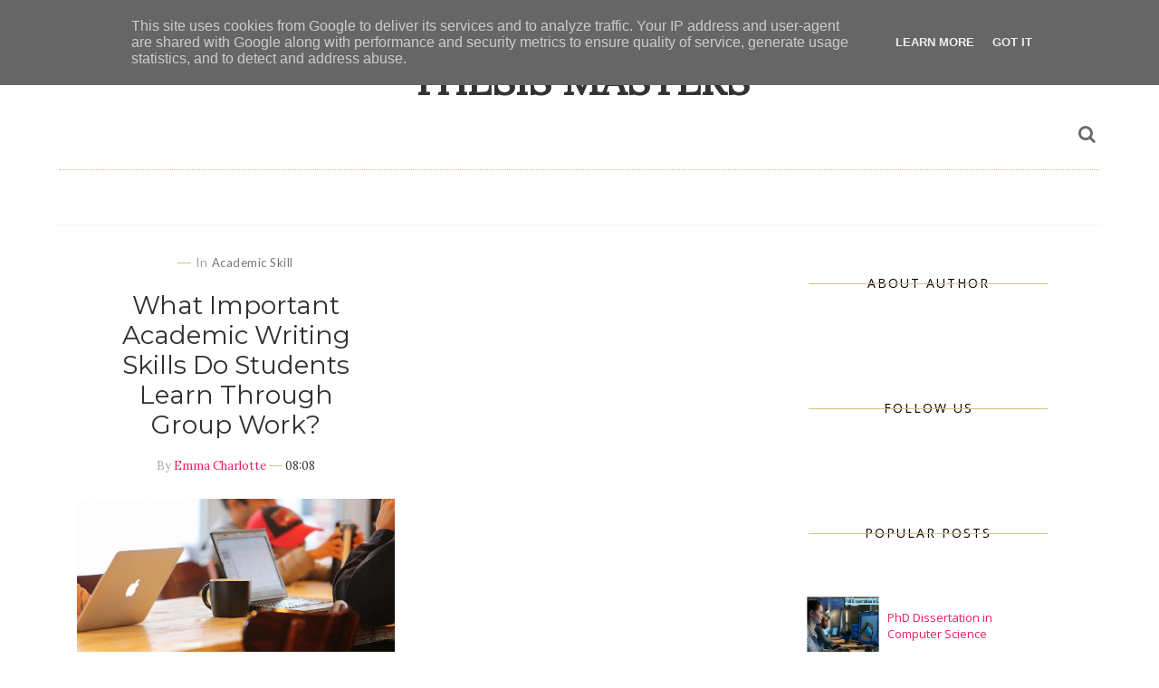

--- FILE ---
content_type: text/html; charset=utf-8
request_url: https://www.google.com/recaptcha/api2/aframe
body_size: 268
content:
<!DOCTYPE HTML><html><head><meta http-equiv="content-type" content="text/html; charset=UTF-8"></head><body><script nonce="ogv9XNJOcz9NZqAVlm2w4w">/** Anti-fraud and anti-abuse applications only. See google.com/recaptcha */ try{var clients={'sodar':'https://pagead2.googlesyndication.com/pagead/sodar?'};window.addEventListener("message",function(a){try{if(a.source===window.parent){var b=JSON.parse(a.data);var c=clients[b['id']];if(c){var d=document.createElement('img');d.src=c+b['params']+'&rc='+(localStorage.getItem("rc::a")?sessionStorage.getItem("rc::b"):"");window.document.body.appendChild(d);sessionStorage.setItem("rc::e",parseInt(sessionStorage.getItem("rc::e")||0)+1);localStorage.setItem("rc::h",'1770138122461');}}}catch(b){}});window.parent.postMessage("_grecaptcha_ready", "*");}catch(b){}</script></body></html>